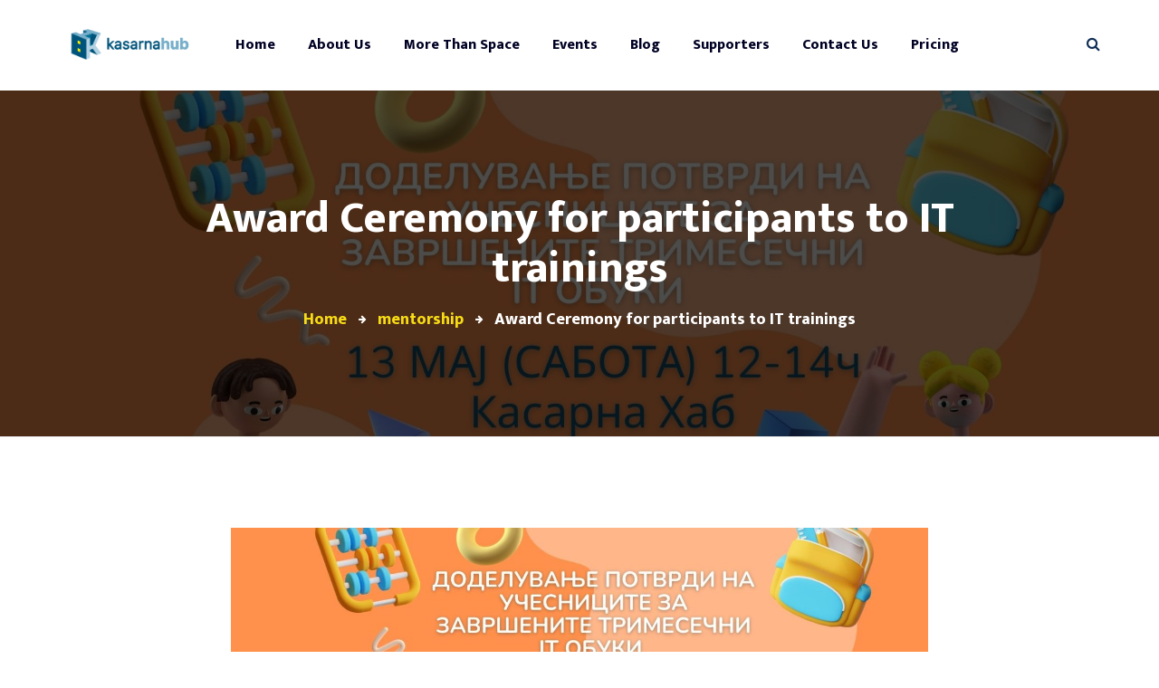

--- FILE ---
content_type: text/html; charset=UTF-8
request_url: https://kasarna.net/award-ceremony-for-participants-to-it-trainings/
body_size: 56706
content:
<!DOCTYPE html>
<html lang="en-US">
<head>
	<meta charset="UTF-8">
	<meta name="viewport" content="width=device-width">
	<meta name="format-detection" content="telephone=no">
	<link rel="profile" href="https://gmpg.org/xfn/11">
	<link rel="pingback" href="https://kasarna.net/xmlrpc.php">
	<meta name='robots' content='index, follow, max-image-preview:large, max-snippet:-1, max-video-preview:-1' />

	<!-- This site is optimized with the Yoast SEO plugin v22.6 - https://yoast.com/wordpress/plugins/seo/ -->
	<title>Award Ceremony for participants to IT trainings - Kasarna Hub</title>
	<link rel="canonical" href="https://kasarna.net/award-ceremony-for-participants-to-it-trainings/" />
	<meta property="og:locale" content="en_US" />
	<meta property="og:type" content="article" />
	<meta property="og:title" content="Award Ceremony for participants to IT trainings - Kasarna Hub" />
	<meta property="og:description" content="Our training has come to an end. After three months (we started on February 13, 2023), 170 students from elementary schools from Ohrid, Struga and Debrca completed the initial courses for various programming languages Scratch, Python, C, and WordPress and Microsoft Word. Many thanks to Macedonia2025 @macedonia2025 for being our partners and making the trainings possible. And we especially thank the teachers Gorica Dutskinović, Lizana Ziba and Marija Pupinoska Gogova for devoting themselves to the trainings and all the children staying until the end of the trainings. The vision of Kasarna Hub is for these trainings to continue, from September, about which we will inform everyone who has left an email, and of course through FB and Instagram." />
	<meta property="og:url" content="https://kasarna.net/award-ceremony-for-participants-to-it-trainings/" />
	<meta property="og:site_name" content="Kasarna Hub" />
	<meta property="article:published_time" content="2023-05-05T11:27:00+00:00" />
	<meta property="article:modified_time" content="2023-07-11T11:28:54+00:00" />
	<meta property="og:image" content="https://kasarna.net/wp-content/uploads/2023/07/346268249_741884387685086_4298217379710989978_n.jpg" />
	<meta property="og:image:width" content="1640" />
	<meta property="og:image:height" content="924" />
	<meta property="og:image:type" content="image/jpeg" />
	<meta name="author" content="Katerina Vasileska" />
	<meta name="twitter:card" content="summary_large_image" />
	<meta name="twitter:label1" content="Written by" />
	<meta name="twitter:data1" content="Katerina Vasileska" />
	<meta name="twitter:label2" content="Est. reading time" />
	<meta name="twitter:data2" content="1 minute" />
	<script type="application/ld+json" class="yoast-schema-graph">{"@context":"https://schema.org","@graph":[{"@type":"WebPage","@id":"https://kasarna.net/award-ceremony-for-participants-to-it-trainings/","url":"https://kasarna.net/award-ceremony-for-participants-to-it-trainings/","name":"Award Ceremony for participants to IT trainings - Kasarna Hub","isPartOf":{"@id":"https://kasarna.net/#website"},"primaryImageOfPage":{"@id":"https://kasarna.net/award-ceremony-for-participants-to-it-trainings/#primaryimage"},"image":{"@id":"https://kasarna.net/award-ceremony-for-participants-to-it-trainings/#primaryimage"},"thumbnailUrl":"https://kasarna.net/wp-content/uploads/2023/07/346268249_741884387685086_4298217379710989978_n.jpg","datePublished":"2023-05-05T11:27:00+00:00","dateModified":"2023-07-11T11:28:54+00:00","author":{"@id":"https://kasarna.net/#/schema/person/7f30aa7fc7dc3009e04b12f454647095"},"breadcrumb":{"@id":"https://kasarna.net/award-ceremony-for-participants-to-it-trainings/#breadcrumb"},"inLanguage":"en-US","potentialAction":[{"@type":"ReadAction","target":["https://kasarna.net/award-ceremony-for-participants-to-it-trainings/"]}]},{"@type":"ImageObject","inLanguage":"en-US","@id":"https://kasarna.net/award-ceremony-for-participants-to-it-trainings/#primaryimage","url":"https://kasarna.net/wp-content/uploads/2023/07/346268249_741884387685086_4298217379710989978_n.jpg","contentUrl":"https://kasarna.net/wp-content/uploads/2023/07/346268249_741884387685086_4298217379710989978_n.jpg","width":1640,"height":924},{"@type":"BreadcrumbList","@id":"https://kasarna.net/award-ceremony-for-participants-to-it-trainings/#breadcrumb","itemListElement":[{"@type":"ListItem","position":1,"name":"Home","item":"https://kasarna.net/"},{"@type":"ListItem","position":2,"name":"Award Ceremony for participants to IT trainings"}]},{"@type":"WebSite","@id":"https://kasarna.net/#website","url":"https://kasarna.net/","name":"Kasarna Hub","description":"Kasarna Hub Website","potentialAction":[{"@type":"SearchAction","target":{"@type":"EntryPoint","urlTemplate":"https://kasarna.net/?s={search_term_string}"},"query-input":"required name=search_term_string"}],"inLanguage":"en-US"},{"@type":"Person","@id":"https://kasarna.net/#/schema/person/7f30aa7fc7dc3009e04b12f454647095","name":"Katerina Vasileska","image":{"@type":"ImageObject","inLanguage":"en-US","@id":"https://kasarna.net/#/schema/person/image/","url":"https://secure.gravatar.com/avatar/91ad76f5b39ccb519dae8b5a70e323af?s=96&d=mm&r=g","contentUrl":"https://secure.gravatar.com/avatar/91ad76f5b39ccb519dae8b5a70e323af?s=96&d=mm&r=g","caption":"Katerina Vasileska"},"sameAs":["https://kasarna.net"],"url":"https://kasarna.net/author/katerina/"}]}</script>
	<!-- / Yoast SEO plugin. -->


<link rel='dns-prefetch' href='//fonts.googleapis.com' />
<link rel="alternate" type="application/rss+xml" title="Kasarna Hub &raquo; Feed" href="https://kasarna.net/feed/" />
<link rel="alternate" type="application/rss+xml" title="Kasarna Hub &raquo; Comments Feed" href="https://kasarna.net/comments/feed/" />
<link rel="alternate" type="application/rss+xml" title="Kasarna Hub &raquo; Award Ceremony for participants to IT trainings Comments Feed" href="https://kasarna.net/award-ceremony-for-participants-to-it-trainings/feed/" />
<script type="text/javascript">
window._wpemojiSettings = {"baseUrl":"https:\/\/s.w.org\/images\/core\/emoji\/14.0.0\/72x72\/","ext":".png","svgUrl":"https:\/\/s.w.org\/images\/core\/emoji\/14.0.0\/svg\/","svgExt":".svg","source":{"concatemoji":"https:\/\/kasarna.net\/wp-includes\/js\/wp-emoji-release.min.js?ver=6.3.7"}};
/*! This file is auto-generated */
!function(i,n){var o,s,e;function c(e){try{var t={supportTests:e,timestamp:(new Date).valueOf()};sessionStorage.setItem(o,JSON.stringify(t))}catch(e){}}function p(e,t,n){e.clearRect(0,0,e.canvas.width,e.canvas.height),e.fillText(t,0,0);var t=new Uint32Array(e.getImageData(0,0,e.canvas.width,e.canvas.height).data),r=(e.clearRect(0,0,e.canvas.width,e.canvas.height),e.fillText(n,0,0),new Uint32Array(e.getImageData(0,0,e.canvas.width,e.canvas.height).data));return t.every(function(e,t){return e===r[t]})}function u(e,t,n){switch(t){case"flag":return n(e,"\ud83c\udff3\ufe0f\u200d\u26a7\ufe0f","\ud83c\udff3\ufe0f\u200b\u26a7\ufe0f")?!1:!n(e,"\ud83c\uddfa\ud83c\uddf3","\ud83c\uddfa\u200b\ud83c\uddf3")&&!n(e,"\ud83c\udff4\udb40\udc67\udb40\udc62\udb40\udc65\udb40\udc6e\udb40\udc67\udb40\udc7f","\ud83c\udff4\u200b\udb40\udc67\u200b\udb40\udc62\u200b\udb40\udc65\u200b\udb40\udc6e\u200b\udb40\udc67\u200b\udb40\udc7f");case"emoji":return!n(e,"\ud83e\udef1\ud83c\udffb\u200d\ud83e\udef2\ud83c\udfff","\ud83e\udef1\ud83c\udffb\u200b\ud83e\udef2\ud83c\udfff")}return!1}function f(e,t,n){var r="undefined"!=typeof WorkerGlobalScope&&self instanceof WorkerGlobalScope?new OffscreenCanvas(300,150):i.createElement("canvas"),a=r.getContext("2d",{willReadFrequently:!0}),o=(a.textBaseline="top",a.font="600 32px Arial",{});return e.forEach(function(e){o[e]=t(a,e,n)}),o}function t(e){var t=i.createElement("script");t.src=e,t.defer=!0,i.head.appendChild(t)}"undefined"!=typeof Promise&&(o="wpEmojiSettingsSupports",s=["flag","emoji"],n.supports={everything:!0,everythingExceptFlag:!0},e=new Promise(function(e){i.addEventListener("DOMContentLoaded",e,{once:!0})}),new Promise(function(t){var n=function(){try{var e=JSON.parse(sessionStorage.getItem(o));if("object"==typeof e&&"number"==typeof e.timestamp&&(new Date).valueOf()<e.timestamp+604800&&"object"==typeof e.supportTests)return e.supportTests}catch(e){}return null}();if(!n){if("undefined"!=typeof Worker&&"undefined"!=typeof OffscreenCanvas&&"undefined"!=typeof URL&&URL.createObjectURL&&"undefined"!=typeof Blob)try{var e="postMessage("+f.toString()+"("+[JSON.stringify(s),u.toString(),p.toString()].join(",")+"));",r=new Blob([e],{type:"text/javascript"}),a=new Worker(URL.createObjectURL(r),{name:"wpTestEmojiSupports"});return void(a.onmessage=function(e){c(n=e.data),a.terminate(),t(n)})}catch(e){}c(n=f(s,u,p))}t(n)}).then(function(e){for(var t in e)n.supports[t]=e[t],n.supports.everything=n.supports.everything&&n.supports[t],"flag"!==t&&(n.supports.everythingExceptFlag=n.supports.everythingExceptFlag&&n.supports[t]);n.supports.everythingExceptFlag=n.supports.everythingExceptFlag&&!n.supports.flag,n.DOMReady=!1,n.readyCallback=function(){n.DOMReady=!0}}).then(function(){return e}).then(function(){var e;n.supports.everything||(n.readyCallback(),(e=n.source||{}).concatemoji?t(e.concatemoji):e.wpemoji&&e.twemoji&&(t(e.twemoji),t(e.wpemoji)))}))}((window,document),window._wpemojiSettings);
</script>
<style type="text/css">
img.wp-smiley,
img.emoji {
	display: inline !important;
	border: none !important;
	box-shadow: none !important;
	height: 1em !important;
	width: 1em !important;
	margin: 0 0.07em !important;
	vertical-align: -0.1em !important;
	background: none !important;
	padding: 0 !important;
}
</style>
	<link rel='stylesheet' id='wp-block-library-css' href='https://kasarna.net/wp-includes/css/dist/block-library/style.min.css?ver=6.3.7' type='text/css' media='all' />
<style id='wp-block-library-theme-inline-css' type='text/css'>
.wp-block-audio figcaption{color:#555;font-size:13px;text-align:center}.is-dark-theme .wp-block-audio figcaption{color:hsla(0,0%,100%,.65)}.wp-block-audio{margin:0 0 1em}.wp-block-code{border:1px solid #ccc;border-radius:4px;font-family:Menlo,Consolas,monaco,monospace;padding:.8em 1em}.wp-block-embed figcaption{color:#555;font-size:13px;text-align:center}.is-dark-theme .wp-block-embed figcaption{color:hsla(0,0%,100%,.65)}.wp-block-embed{margin:0 0 1em}.blocks-gallery-caption{color:#555;font-size:13px;text-align:center}.is-dark-theme .blocks-gallery-caption{color:hsla(0,0%,100%,.65)}.wp-block-image figcaption{color:#555;font-size:13px;text-align:center}.is-dark-theme .wp-block-image figcaption{color:hsla(0,0%,100%,.65)}.wp-block-image{margin:0 0 1em}.wp-block-pullquote{border-bottom:4px solid;border-top:4px solid;color:currentColor;margin-bottom:1.75em}.wp-block-pullquote cite,.wp-block-pullquote footer,.wp-block-pullquote__citation{color:currentColor;font-size:.8125em;font-style:normal;text-transform:uppercase}.wp-block-quote{border-left:.25em solid;margin:0 0 1.75em;padding-left:1em}.wp-block-quote cite,.wp-block-quote footer{color:currentColor;font-size:.8125em;font-style:normal;position:relative}.wp-block-quote.has-text-align-right{border-left:none;border-right:.25em solid;padding-left:0;padding-right:1em}.wp-block-quote.has-text-align-center{border:none;padding-left:0}.wp-block-quote.is-large,.wp-block-quote.is-style-large,.wp-block-quote.is-style-plain{border:none}.wp-block-search .wp-block-search__label{font-weight:700}.wp-block-search__button{border:1px solid #ccc;padding:.375em .625em}:where(.wp-block-group.has-background){padding:1.25em 2.375em}.wp-block-separator.has-css-opacity{opacity:.4}.wp-block-separator{border:none;border-bottom:2px solid;margin-left:auto;margin-right:auto}.wp-block-separator.has-alpha-channel-opacity{opacity:1}.wp-block-separator:not(.is-style-wide):not(.is-style-dots){width:100px}.wp-block-separator.has-background:not(.is-style-dots){border-bottom:none;height:1px}.wp-block-separator.has-background:not(.is-style-wide):not(.is-style-dots){height:2px}.wp-block-table{margin:0 0 1em}.wp-block-table td,.wp-block-table th{word-break:normal}.wp-block-table figcaption{color:#555;font-size:13px;text-align:center}.is-dark-theme .wp-block-table figcaption{color:hsla(0,0%,100%,.65)}.wp-block-video figcaption{color:#555;font-size:13px;text-align:center}.is-dark-theme .wp-block-video figcaption{color:hsla(0,0%,100%,.65)}.wp-block-video{margin:0 0 1em}.wp-block-template-part.has-background{margin-bottom:0;margin-top:0;padding:1.25em 2.375em}
</style>
<link rel='stylesheet' id='wc-blocks-vendors-style-css' href='https://kasarna.net/wp-content/plugins/woocommerce/packages/woocommerce-blocks/build/wc-blocks-vendors-style.css?ver=9.6.6' type='text/css' media='all' />
<link rel='stylesheet' id='wc-blocks-style-css' href='https://kasarna.net/wp-content/plugins/woocommerce/packages/woocommerce-blocks/build/wc-blocks-style.css?ver=9.6.6' type='text/css' media='all' />
<link rel='stylesheet' id='mpp_gutenberg-css' href='https://kasarna.net/wp-content/plugins/metronet-profile-picture/dist/blocks.style.build.css?ver=2.6.0' type='text/css' media='all' />
<style id='classic-theme-styles-inline-css' type='text/css'>
/*! This file is auto-generated */
.wp-block-button__link{color:#fff;background-color:#32373c;border-radius:9999px;box-shadow:none;text-decoration:none;padding:calc(.667em + 2px) calc(1.333em + 2px);font-size:1.125em}.wp-block-file__button{background:#32373c;color:#fff;text-decoration:none}
</style>
<style id='global-styles-inline-css' type='text/css'>
body{--wp--preset--color--black: #131313;--wp--preset--color--cyan-bluish-gray: #abb8c3;--wp--preset--color--white: #ffffff;--wp--preset--color--pale-pink: #f78da7;--wp--preset--color--vivid-red: #cf2e2e;--wp--preset--color--luminous-vivid-orange: #ff6900;--wp--preset--color--luminous-vivid-amber: #fcb900;--wp--preset--color--light-green-cyan: #7bdcb5;--wp--preset--color--vivid-green-cyan: #00d084;--wp--preset--color--pale-cyan-blue: #8ed1fc;--wp--preset--color--vivid-cyan-blue: #0693e3;--wp--preset--color--vivid-purple: #9b51e0;--wp--preset--color--main-theme: #F7DB15;--wp--preset--color--gray: #F4F4F4;--wp--preset--color--red: #AA3F44;--wp--preset--gradient--vivid-cyan-blue-to-vivid-purple: linear-gradient(135deg,rgba(6,147,227,1) 0%,rgb(155,81,224) 100%);--wp--preset--gradient--light-green-cyan-to-vivid-green-cyan: linear-gradient(135deg,rgb(122,220,180) 0%,rgb(0,208,130) 100%);--wp--preset--gradient--luminous-vivid-amber-to-luminous-vivid-orange: linear-gradient(135deg,rgba(252,185,0,1) 0%,rgba(255,105,0,1) 100%);--wp--preset--gradient--luminous-vivid-orange-to-vivid-red: linear-gradient(135deg,rgba(255,105,0,1) 0%,rgb(207,46,46) 100%);--wp--preset--gradient--very-light-gray-to-cyan-bluish-gray: linear-gradient(135deg,rgb(238,238,238) 0%,rgb(169,184,195) 100%);--wp--preset--gradient--cool-to-warm-spectrum: linear-gradient(135deg,rgb(74,234,220) 0%,rgb(151,120,209) 20%,rgb(207,42,186) 40%,rgb(238,44,130) 60%,rgb(251,105,98) 80%,rgb(254,248,76) 100%);--wp--preset--gradient--blush-light-purple: linear-gradient(135deg,rgb(255,206,236) 0%,rgb(152,150,240) 100%);--wp--preset--gradient--blush-bordeaux: linear-gradient(135deg,rgb(254,205,165) 0%,rgb(254,45,45) 50%,rgb(107,0,62) 100%);--wp--preset--gradient--luminous-dusk: linear-gradient(135deg,rgb(255,203,112) 0%,rgb(199,81,192) 50%,rgb(65,88,208) 100%);--wp--preset--gradient--pale-ocean: linear-gradient(135deg,rgb(255,245,203) 0%,rgb(182,227,212) 50%,rgb(51,167,181) 100%);--wp--preset--gradient--electric-grass: linear-gradient(135deg,rgb(202,248,128) 0%,rgb(113,206,126) 100%);--wp--preset--gradient--midnight: linear-gradient(135deg,rgb(2,3,129) 0%,rgb(40,116,252) 100%);--wp--preset--font-size--small: 14px;--wp--preset--font-size--medium: 20px;--wp--preset--font-size--large: 24px;--wp--preset--font-size--x-large: 42px;--wp--preset--font-size--regular: 16px;--wp--preset--spacing--20: 0.44rem;--wp--preset--spacing--30: 0.67rem;--wp--preset--spacing--40: 1rem;--wp--preset--spacing--50: 1.5rem;--wp--preset--spacing--60: 2.25rem;--wp--preset--spacing--70: 3.38rem;--wp--preset--spacing--80: 5.06rem;--wp--preset--shadow--natural: 6px 6px 9px rgba(0, 0, 0, 0.2);--wp--preset--shadow--deep: 12px 12px 50px rgba(0, 0, 0, 0.4);--wp--preset--shadow--sharp: 6px 6px 0px rgba(0, 0, 0, 0.2);--wp--preset--shadow--outlined: 6px 6px 0px -3px rgba(255, 255, 255, 1), 6px 6px rgba(0, 0, 0, 1);--wp--preset--shadow--crisp: 6px 6px 0px rgba(0, 0, 0, 1);}:where(.is-layout-flex){gap: 0.5em;}:where(.is-layout-grid){gap: 0.5em;}body .is-layout-flow > .alignleft{float: left;margin-inline-start: 0;margin-inline-end: 2em;}body .is-layout-flow > .alignright{float: right;margin-inline-start: 2em;margin-inline-end: 0;}body .is-layout-flow > .aligncenter{margin-left: auto !important;margin-right: auto !important;}body .is-layout-constrained > .alignleft{float: left;margin-inline-start: 0;margin-inline-end: 2em;}body .is-layout-constrained > .alignright{float: right;margin-inline-start: 2em;margin-inline-end: 0;}body .is-layout-constrained > .aligncenter{margin-left: auto !important;margin-right: auto !important;}body .is-layout-constrained > :where(:not(.alignleft):not(.alignright):not(.alignfull)){max-width: var(--wp--style--global--content-size);margin-left: auto !important;margin-right: auto !important;}body .is-layout-constrained > .alignwide{max-width: var(--wp--style--global--wide-size);}body .is-layout-flex{display: flex;}body .is-layout-flex{flex-wrap: wrap;align-items: center;}body .is-layout-flex > *{margin: 0;}body .is-layout-grid{display: grid;}body .is-layout-grid > *{margin: 0;}:where(.wp-block-columns.is-layout-flex){gap: 2em;}:where(.wp-block-columns.is-layout-grid){gap: 2em;}:where(.wp-block-post-template.is-layout-flex){gap: 1.25em;}:where(.wp-block-post-template.is-layout-grid){gap: 1.25em;}.has-black-color{color: var(--wp--preset--color--black) !important;}.has-cyan-bluish-gray-color{color: var(--wp--preset--color--cyan-bluish-gray) !important;}.has-white-color{color: var(--wp--preset--color--white) !important;}.has-pale-pink-color{color: var(--wp--preset--color--pale-pink) !important;}.has-vivid-red-color{color: var(--wp--preset--color--vivid-red) !important;}.has-luminous-vivid-orange-color{color: var(--wp--preset--color--luminous-vivid-orange) !important;}.has-luminous-vivid-amber-color{color: var(--wp--preset--color--luminous-vivid-amber) !important;}.has-light-green-cyan-color{color: var(--wp--preset--color--light-green-cyan) !important;}.has-vivid-green-cyan-color{color: var(--wp--preset--color--vivid-green-cyan) !important;}.has-pale-cyan-blue-color{color: var(--wp--preset--color--pale-cyan-blue) !important;}.has-vivid-cyan-blue-color{color: var(--wp--preset--color--vivid-cyan-blue) !important;}.has-vivid-purple-color{color: var(--wp--preset--color--vivid-purple) !important;}.has-black-background-color{background-color: var(--wp--preset--color--black) !important;}.has-cyan-bluish-gray-background-color{background-color: var(--wp--preset--color--cyan-bluish-gray) !important;}.has-white-background-color{background-color: var(--wp--preset--color--white) !important;}.has-pale-pink-background-color{background-color: var(--wp--preset--color--pale-pink) !important;}.has-vivid-red-background-color{background-color: var(--wp--preset--color--vivid-red) !important;}.has-luminous-vivid-orange-background-color{background-color: var(--wp--preset--color--luminous-vivid-orange) !important;}.has-luminous-vivid-amber-background-color{background-color: var(--wp--preset--color--luminous-vivid-amber) !important;}.has-light-green-cyan-background-color{background-color: var(--wp--preset--color--light-green-cyan) !important;}.has-vivid-green-cyan-background-color{background-color: var(--wp--preset--color--vivid-green-cyan) !important;}.has-pale-cyan-blue-background-color{background-color: var(--wp--preset--color--pale-cyan-blue) !important;}.has-vivid-cyan-blue-background-color{background-color: var(--wp--preset--color--vivid-cyan-blue) !important;}.has-vivid-purple-background-color{background-color: var(--wp--preset--color--vivid-purple) !important;}.has-black-border-color{border-color: var(--wp--preset--color--black) !important;}.has-cyan-bluish-gray-border-color{border-color: var(--wp--preset--color--cyan-bluish-gray) !important;}.has-white-border-color{border-color: var(--wp--preset--color--white) !important;}.has-pale-pink-border-color{border-color: var(--wp--preset--color--pale-pink) !important;}.has-vivid-red-border-color{border-color: var(--wp--preset--color--vivid-red) !important;}.has-luminous-vivid-orange-border-color{border-color: var(--wp--preset--color--luminous-vivid-orange) !important;}.has-luminous-vivid-amber-border-color{border-color: var(--wp--preset--color--luminous-vivid-amber) !important;}.has-light-green-cyan-border-color{border-color: var(--wp--preset--color--light-green-cyan) !important;}.has-vivid-green-cyan-border-color{border-color: var(--wp--preset--color--vivid-green-cyan) !important;}.has-pale-cyan-blue-border-color{border-color: var(--wp--preset--color--pale-cyan-blue) !important;}.has-vivid-cyan-blue-border-color{border-color: var(--wp--preset--color--vivid-cyan-blue) !important;}.has-vivid-purple-border-color{border-color: var(--wp--preset--color--vivid-purple) !important;}.has-vivid-cyan-blue-to-vivid-purple-gradient-background{background: var(--wp--preset--gradient--vivid-cyan-blue-to-vivid-purple) !important;}.has-light-green-cyan-to-vivid-green-cyan-gradient-background{background: var(--wp--preset--gradient--light-green-cyan-to-vivid-green-cyan) !important;}.has-luminous-vivid-amber-to-luminous-vivid-orange-gradient-background{background: var(--wp--preset--gradient--luminous-vivid-amber-to-luminous-vivid-orange) !important;}.has-luminous-vivid-orange-to-vivid-red-gradient-background{background: var(--wp--preset--gradient--luminous-vivid-orange-to-vivid-red) !important;}.has-very-light-gray-to-cyan-bluish-gray-gradient-background{background: var(--wp--preset--gradient--very-light-gray-to-cyan-bluish-gray) !important;}.has-cool-to-warm-spectrum-gradient-background{background: var(--wp--preset--gradient--cool-to-warm-spectrum) !important;}.has-blush-light-purple-gradient-background{background: var(--wp--preset--gradient--blush-light-purple) !important;}.has-blush-bordeaux-gradient-background{background: var(--wp--preset--gradient--blush-bordeaux) !important;}.has-luminous-dusk-gradient-background{background: var(--wp--preset--gradient--luminous-dusk) !important;}.has-pale-ocean-gradient-background{background: var(--wp--preset--gradient--pale-ocean) !important;}.has-electric-grass-gradient-background{background: var(--wp--preset--gradient--electric-grass) !important;}.has-midnight-gradient-background{background: var(--wp--preset--gradient--midnight) !important;}.has-small-font-size{font-size: var(--wp--preset--font-size--small) !important;}.has-medium-font-size{font-size: var(--wp--preset--font-size--medium) !important;}.has-large-font-size{font-size: var(--wp--preset--font-size--large) !important;}.has-x-large-font-size{font-size: var(--wp--preset--font-size--x-large) !important;}
.wp-block-navigation a:where(:not(.wp-element-button)){color: inherit;}
:where(.wp-block-post-template.is-layout-flex){gap: 1.25em;}:where(.wp-block-post-template.is-layout-grid){gap: 1.25em;}
:where(.wp-block-columns.is-layout-flex){gap: 2em;}:where(.wp-block-columns.is-layout-grid){gap: 2em;}
.wp-block-pullquote{font-size: 1.5em;line-height: 1.6;}
</style>
<link rel='stylesheet' id='contact-form-7-css' href='https://kasarna.net/wp-content/plugins/contact-form-7/includes/css/styles.css?ver=5.7.4' type='text/css' media='all' />
<link rel='stylesheet' id='dashicons-css' href='https://kasarna.net/wp-includes/css/dashicons.min.css?ver=6.3.7' type='text/css' media='all' />
<link rel='stylesheet' id='post-views-counter-frontend-css' href='https://kasarna.net/wp-content/plugins/post-views-counter/css/frontend.min.css?ver=1.3.12' type='text/css' media='all' />
<link rel='stylesheet' id='woocommerce-layout-css' href='https://kasarna.net/wp-content/plugins/woocommerce/assets/css/woocommerce-layout.css?ver=7.5.1' type='text/css' media='all' />
<link rel='stylesheet' id='woocommerce-smallscreen-css' href='https://kasarna.net/wp-content/plugins/woocommerce/assets/css/woocommerce-smallscreen.css?ver=7.5.1' type='text/css' media='only screen and (max-width: 768px)' />
<link rel='stylesheet' id='woocommerce-general-css' href='https://kasarna.net/wp-content/plugins/woocommerce/assets/css/woocommerce.css?ver=7.5.1' type='text/css' media='all' />
<style id='woocommerce-inline-inline-css' type='text/css'>
.woocommerce form .form-row .required { visibility: visible; }
</style>
<link rel='stylesheet' id='bootstrap-css' href='https://kasarna.net/wp-content/themes/hub2b/assets/css/bootstrap-grid.css?ver=1.0' type='text/css' media='all' />
<link rel='stylesheet' id='hub2b-plugins-css' href='https://kasarna.net/wp-content/themes/hub2b/assets/css/plugins.css?ver=1.0.7' type='text/css' media='all' />
<link rel='stylesheet' id='hub2b-theme-style-css' href='https://kasarna.net/wp-content/themes/hub2b/style.css?ver=1.0.7' type='text/css' media='all' />
<style id='hub2b-theme-style-inline-css' type='text/css'>
@font-face {
				font-family: 'hub2b-fontello';
				  src: url('//kasarna.net/wp-content/uploads/2018/02/ltx-hub2b.eot?1.0.7');
				  src: url('//kasarna.net/wp-content/uploads/2018/02/ltx-hub2b.eot?1.0.7#iefix') format('embedded-opentype'),
				       url('//kasarna.net/wp-content/uploads/2018/02/ltx-hub2b.woff2?1.0.7') format('woff2'),
				       url('//kasarna.net/wp-content/uploads/2018/02/ltx-hub2b.woff?1.0.7') format('woff'),
				       url('//kasarna.net/wp-content/uploads/2018/02/ltx-hub2b.ttf?1.0.7') format('truetype'),
				       url('//kasarna.net/wp-content/uploads/2018/02/ltx-hub2b.svg?1.0.7#ltx-hub2b') format('svg');
				  font-weight: normal;
				  font-style: normal;
				}
			:root {			  --black:  #0e2d56;			  --black-darker:  #000024;			  --black-text:  rgba(14,45,86,1);			  --black-light:  rgba(14,45,86,.7);			  --gray:   #f4f4f4;			  --gray-lighter:   rgba(244,244,244,.5);			  --white:  #FFFFFF;			  --white-text:  rgba(255,255,255,.75);			  --main:   #f7db15;			  --main-darker: #d9bd00;			  --main-lighter:  rgba(247,219,21,.5);			  --second:   #131313;			  --red:   #ee4118;--font-main: 'Catamaran';--font-headers: 'Mukta';--font-subheaders: 'Mukta';			  			}				.page-header { background-image: url(https://kasarna.net/wp-content/uploads/2023/07/346268249_741884387685086_4298217379710989978_n.jpg) !important; } .ltx-footer-wrapper { background-image: url(//kasarna.net/wp-content/uploads/2018/02/footer.png) !important; } #nav-wrapper.navbar-layout-transparent nav.navbar { background-color: rgba(14, 45, 86, 0); } #nav-wrapper.navbar-layout-transparent nav.navbar.darkest { background-color: rgba(14, 45, 86, 0.95); } nav.navbar .logo img { max-height: 60px !important; } 
</style>
<link rel='stylesheet' id='font-awesome-css' href='https://kasarna.net/wp-content/plugins/unyson/framework/static/libs/font-awesome/css/font-awesome.min.css?ver=2.7.24' type='text/css' media='all' />
<link rel='stylesheet' id='fw-option-type-icon-v2-pack-linecons-css' href='https://kasarna.net/wp-content/plugins/unyson/framework/static/libs/linecons/css/linecons.css?ver=2.7.24' type='text/css' media='all' />
<link rel='stylesheet' id='fw-option-type-icon-v2-pack-font-awesome-css' href='https://kasarna.net/wp-content/plugins/unyson/framework/static/libs/font-awesome/css/font-awesome.min.css?ver=2.7.24' type='text/css' media='all' />
<link rel='stylesheet' id='fw-option-type-icon-v2-pack-entypo-css' href='https://kasarna.net/wp-content/plugins/unyson/framework/static/libs/entypo/css/entypo.css?ver=2.7.24' type='text/css' media='all' />
<link rel='stylesheet' id='fw-option-type-icon-v2-pack-linearicons-css' href='https://kasarna.net/wp-content/plugins/unyson/framework/static/libs/lnr/css/lnr.css?ver=2.7.24' type='text/css' media='all' />
<link rel='stylesheet' id='fw-option-type-icon-v2-pack-typicons-css' href='https://kasarna.net/wp-content/plugins/unyson/framework/static/libs/typcn/css/typcn.css?ver=2.7.24' type='text/css' media='all' />
<link rel='stylesheet' id='fw-option-type-icon-v2-pack-unycon-css' href='https://kasarna.net/wp-content/plugins/unyson/framework/static/libs/unycon/unycon.css?ver=2.7.24' type='text/css' media='all' />
<link rel='stylesheet' id='magnific-popup-css' href='https://kasarna.net/wp-content/themes/hub2b/assets/css/magnific-popup.css?ver=1.1.0' type='text/css' media='all' />
<link rel='stylesheet' id='hub2b-google-fonts-css' href='//fonts.googleapis.com/css?family=Catamaran:400,400i,700%7CMukta:800,200&#038;subset=latin-ext' type='text/css' media='all' />
<link rel='stylesheet' id='hub2b-fontello-css' href='//kasarna.net/wp-content/uploads/2018/02/ltx-hub2b-codes.css?ver=1.0.7' type='text/css' media='all' />
<link rel='stylesheet' id='vc_font_awesome_5_shims-css' href='https://kasarna.net/wp-content/plugins/js_composer/assets/lib/bower/font-awesome/css/v4-shims.min.css?ver=6.10.0' type='text/css' media='all' />
<link rel='stylesheet' id='vc_font_awesome_5-css' href='https://kasarna.net/wp-content/plugins/js_composer/assets/lib/bower/font-awesome/css/all.min.css?ver=6.10.0' type='text/css' media='all' />
<script type='text/javascript' src='https://kasarna.net/wp-includes/js/jquery/jquery.min.js?ver=3.7.0' id='jquery-core-js'></script>
<script type='text/javascript' src='https://kasarna.net/wp-includes/js/jquery/jquery-migrate.min.js?ver=3.4.1' id='jquery-migrate-js'></script>
<script type='text/javascript' src='https://kasarna.net/wp-content/plugins/woocommerce/assets/js/jquery-blockui/jquery.blockUI.min.js?ver=2.7.0-wc.7.5.1' id='jquery-blockui-js'></script>
<script type='text/javascript' id='wc-add-to-cart-js-extra'>
/* <![CDATA[ */
var wc_add_to_cart_params = {"ajax_url":"\/wp-admin\/admin-ajax.php","wc_ajax_url":"\/?wc-ajax=%%endpoint%%","i18n_view_cart":"View cart","cart_url":"https:\/\/kasarna.net\/cart\/","is_cart":"","cart_redirect_after_add":"no"};
/* ]]> */
</script>
<script type='text/javascript' src='https://kasarna.net/wp-content/plugins/woocommerce/assets/js/frontend/add-to-cart.min.js?ver=7.5.1' id='wc-add-to-cart-js'></script>
<script type='text/javascript' src='https://kasarna.net/wp-content/plugins/js_composer/assets/js/vendors/woocommerce-add-to-cart.js?ver=6.10.0' id='vc_woocommerce-add-to-cart-js-js'></script>
<script type='text/javascript' src='https://kasarna.net/wp-content/themes/hub2b/assets/js/modernizr-2.6.2.min.js?ver=2.6.2' id='modernizr-js'></script>
<link rel="https://api.w.org/" href="https://kasarna.net/wp-json/" /><link rel="alternate" type="application/json" href="https://kasarna.net/wp-json/wp/v2/posts/10830" /><link rel="EditURI" type="application/rsd+xml" title="RSD" href="https://kasarna.net/xmlrpc.php?rsd" />
<meta name="generator" content="WordPress 6.3.7" />
<meta name="generator" content="WooCommerce 7.5.1" />
<link rel='shortlink' href='https://kasarna.net/?p=10830' />
<link rel="alternate" type="application/json+oembed" href="https://kasarna.net/wp-json/oembed/1.0/embed?url=https%3A%2F%2Fkasarna.net%2Faward-ceremony-for-participants-to-it-trainings%2F" />
<link rel="alternate" type="text/xml+oembed" href="https://kasarna.net/wp-json/oembed/1.0/embed?url=https%3A%2F%2Fkasarna.net%2Faward-ceremony-for-participants-to-it-trainings%2F&#038;format=xml" />
	<noscript><style>.woocommerce-product-gallery{ opacity: 1 !important; }</style></noscript>
	<meta name="generator" content="Powered by WPBakery Page Builder - drag and drop page builder for WordPress."/>
<link rel="icon" href="https://kasarna.net/wp-content/uploads/2022/04/cropped-Logo-32x32.png" sizes="32x32" />
<link rel="icon" href="https://kasarna.net/wp-content/uploads/2022/04/cropped-Logo-192x192.png" sizes="192x192" />
<link rel="apple-touch-icon" href="https://kasarna.net/wp-content/uploads/2022/04/cropped-Logo-180x180.png" />
<meta name="msapplication-TileImage" content="https://kasarna.net/wp-content/uploads/2022/04/cropped-Logo-270x270.png" />
		<style type="text/css" id="wp-custom-css">
			.book-button {
	display: flex !important;
	justify-content: space-between !important;
	align-items: center !important;
	font-size: 18px!important;
	min-width: 270px !important;
}

.book-button span {
	transform: scale(0.6) !important;
	top: 7% !important;
	margin: 0 !important;
}

.our-story-text p {
/* 	font-family: 'Poppins'; */
font-style: normal;
font-weight: 400;
font-size: 19px;
/* line-height: 47px; */
}

.select-wrap:after {
	display: none;
} 
		</style>
		<noscript><style> .wpb_animate_when_almost_visible { opacity: 1; }</style></noscript></head>
<body data-rsssl=1 class="post-template-default single single-post postid-10830 single-format-standard theme-hub2b woocommerce-no-js full-width singular paceloader-enabled no-sidebar wpb-js-composer js-comp-ver-6.10.0 vc_responsive">
<div id="ltx-preloader"></div><div class="ltx-content-wrapper  white">
	<div class="header-wrapper  header-h1   hasBreadcrumbs  wrapper-navbar-layout-white ltx-pageheader-">
	<div id="nav-wrapper" class="navbar-layout-white">
	<nav class="navbar" data-spy="affix" data-offset-top="0">
		<div class="container">
							
			<div class="navbar-logo ">	
				<a class="logo" href="https://kasarna.net/"><img src="//kasarna.net/wp-content/uploads/2022/04/Kasarna-Hub-LOGO_8.png" alt="Kasarna Hub" srcset="//kasarna.net/wp-content/uploads/2022/04/Kasarna-Hub-LOGO_8.png 1x,//kasarna.net/wp-content/uploads/2022/04/Kasarna-Hub-LOGO_8.png 2x"></a>			</div>	
								
			<div id="navbar" class="navbar-collapse collapse" data-mobile-screen-width="1200">
				<div class="toggle-wrap">
					<a class="logo" href="https://kasarna.net/"><img src="//kasarna.net/wp-content/uploads/2022/04/Kasarna-Hub-LOGO_8.png" alt="Kasarna Hub" srcset="//kasarna.net/wp-content/uploads/2022/04/Kasarna-Hub-LOGO_8.png 1x,//kasarna.net/wp-content/uploads/2022/04/Kasarna-Hub-LOGO_8.png 2x"></a>						
					<button type="button" class="navbar-toggle collapsed">
						<span class="close">&times;</span>
					</button>							
					<div class="clearfix"></div>
				</div>
				<ul id="menu-menu-hub" class="nav navbar-nav"><li id="menu-item-9935" class="menu-item menu-item-type-post_type menu-item-object-page menu-item-home menu-item-9935"><a href="https://kasarna.net/" ><span>Home</span></a></li>
<li id="menu-item-9949" class="menu-item menu-item-type-post_type menu-item-object-page menu-item-9949"><a href="https://kasarna.net/about-us/" ><span>About Us</span></a></li>
<li id="menu-item-9948" class="menu-item menu-item-type-post_type menu-item-object-page menu-item-9948"><a href="https://kasarna.net/more-than-space/" ><span>More Than Space</span></a></li>
<li id="menu-item-9947" class="menu-item menu-item-type-post_type menu-item-object-page menu-item-9947"><a href="https://kasarna.net/events/" ><span>Events</span></a></li>
<li id="menu-item-9953" class="menu-item menu-item-type-post_type menu-item-object-page menu-item-9953"><a href="https://kasarna.net/blog/" ><span>Blog</span></a></li>
<li id="menu-item-10677" class="menu-item menu-item-type-post_type menu-item-object-page menu-item-10677"><a href="https://kasarna.net/supporters-and-sponsors/" ><span>Supporters</span></a></li>
<li id="menu-item-9936" class="menu-item menu-item-type-post_type menu-item-object-page menu-item-9936"><a href="https://kasarna.net/contacts/" ><span>Contact Us</span></a></li>
<li id="menu-item-11104" class="menu-item menu-item-type-post_type menu-item-object-page menu-item-11104"><a href="https://kasarna.net/pricing/" ><span>Pricing</span></a></li>
</ul><div class="ltx-navbar-icons"><ul>
					<li class="ltx-fa-icon ltx-nav-search   hidden-sm hidden-ms hidden-xs">
						<div class="top-search" data-base-href="https://kasarna.net/">
							<a href="#"  id="top-search-ico"  class="top-search-ico fa fa-search" aria-hidden="true"></a>
							<a href="#" id="top-search-ico-close" class="top-search-ico-close " aria-hidden="true">&times;</a>
							<input placeholder="Search" value="" type="text">
						</div>
					</li></ul></div>				<div class="mobile-controls">
					<div><ul>
					<li class="ltx-fa-icon ltx-nav-search  ">
						<div class="top-search" data-base-href="https://kasarna.net/">
							<a href="#"  id="top-search-ico-mobile"  class="top-search-ico fa fa-search" aria-hidden="true"></a>
							
							<input placeholder="Search" value="" type="text">
						</div>
					</li></ul></div>				</div>				
			</div>
			<div class="navbar-controls">	
				<button type="button" class="navbar-toggle collapsed">
					<span class="icon-bar top-bar"></span>
					<span class="icon-bar middle-bar"></span>
					<span class="icon-bar bottom-bar"></span>
				</button>			
			</div>	
		</div>
	</nav>
</div>
		<header class="page-header">
					    <div class="container">
		    	<span class="ltx-before"></span>
		    	<h1>Award Ceremony for participants to IT trainings</h1><ul class="breadcrumbs" typeof="BreadcrumbList" vocab="https://schema.org/"><!-- Breadcrumb NavXT 7.2.0 -->
<li class="home"><span property="itemListElement" typeof="ListItem"><a property="item" typeof="WebPage" title="Go to Home." href="https://kasarna.net" class="home"><span property="name">Home</span></a><meta property="position" content="1"></span></li>
<li class="taxonomy category"><span property="itemListElement" typeof="ListItem"><a property="item" typeof="WebPage" title="Go to the mentorship category archives." href="https://kasarna.net/category/mentorship/" class="taxonomy category"><span property="name">mentorship</span></a><meta property="position" content="2"></span></li>
<li class="post post-post current-item"><span property="itemListElement" typeof="ListItem"><span property="name">Award Ceremony for participants to IT trainings</span><meta property="position" content="3"></span></li>
</ul>	 
				<span class="ltx-after"></span>
				<div class="ltx-header-icon"></div>
			    		    </div>
		</header>
			</div>		<div class="container main-wrapper"><div class="inner-page margin-default">
    <div class="row row-eq-height_ centered">  
        <div class="col-xl-9 col-lg-8 col-md-12 col-xs-12">
            <section class="blog-post">
				<article id="post-10830" class="post-10830 post type-post status-publish format-standard has-post-thumbnail hentry category-mentorship">
	<div class="entry-content clearfix" id="entry-div">
	<div class="image"><img width="1640" height="924" src="https://kasarna.net/wp-content/uploads/2023/07/346268249_741884387685086_4298217379710989978_n.jpg" class="attachment-hub2b-post size-hub2b-post wp-post-image" alt="" decoding="async" fetchpriority="high" srcset="https://kasarna.net/wp-content/uploads/2023/07/346268249_741884387685086_4298217379710989978_n.jpg 1640w, https://kasarna.net/wp-content/uploads/2023/07/346268249_741884387685086_4298217379710989978_n-300x169.jpg 300w, https://kasarna.net/wp-content/uploads/2023/07/346268249_741884387685086_4298217379710989978_n-1024x577.jpg 1024w, https://kasarna.net/wp-content/uploads/2023/07/346268249_741884387685086_4298217379710989978_n-768x433.jpg 768w, https://kasarna.net/wp-content/uploads/2023/07/346268249_741884387685086_4298217379710989978_n-1536x865.jpg 1536w, https://kasarna.net/wp-content/uploads/2023/07/346268249_741884387685086_4298217379710989978_n-360x203.jpg 360w, https://kasarna.net/wp-content/uploads/2023/07/346268249_741884387685086_4298217379710989978_n-600x338.jpg 600w, https://kasarna.net/wp-content/uploads/2023/07/346268249_741884387685086_4298217379710989978_n-550x310.jpg 550w" sizes="(max-width: 1640px) 100vw, 1640px" /></div>    <div class="blog-info blog-info-post-top">
		<div class="blog-info-left"><span class="ltx-cats"><a href="https://kasarna.net/category/mentorship/">mentorship</a></span><a href="https://kasarna.net/award-ceremony-for-participants-to-it-trainings/" class="ltx-date"><span class="fa fa-clock-o"></span><span class="dt">May 5, 2023</span></a></div><div class="blog-info-right">
					<span class="icon-fav">
						<span class="fa fa-eye"></span>
						<i>495 views</i>				
					</span><span class="i">|</span><span class="icon-comments"><span class="fa fa-commenting"></span><a href="https://kasarna.net/award-ceremony-for-participants-to-it-trainings/">0 comments</a></span></div>    </div>
    <div class="description">
        <div class="text text-page">
			
<figure class="wp-block-image size-large is-resized"><img decoding="async" src="https://kasarna.net/wp-content/uploads/2023/07/346268249_741884387685086_4298217379710989978_n-1024x577.jpg" alt="" class="wp-image-10831" width="768" height="433" srcset="https://kasarna.net/wp-content/uploads/2023/07/346268249_741884387685086_4298217379710989978_n-1024x577.jpg 1024w, https://kasarna.net/wp-content/uploads/2023/07/346268249_741884387685086_4298217379710989978_n-300x169.jpg 300w, https://kasarna.net/wp-content/uploads/2023/07/346268249_741884387685086_4298217379710989978_n-768x433.jpg 768w, https://kasarna.net/wp-content/uploads/2023/07/346268249_741884387685086_4298217379710989978_n-1536x865.jpg 1536w, https://kasarna.net/wp-content/uploads/2023/07/346268249_741884387685086_4298217379710989978_n-360x203.jpg 360w, https://kasarna.net/wp-content/uploads/2023/07/346268249_741884387685086_4298217379710989978_n-600x338.jpg 600w, https://kasarna.net/wp-content/uploads/2023/07/346268249_741884387685086_4298217379710989978_n-550x310.jpg 550w, https://kasarna.net/wp-content/uploads/2023/07/346268249_741884387685086_4298217379710989978_n.jpg 1640w" sizes="(max-width: 768px) 100vw, 768px" /></figure>



<p>Our training has come to an end. After three months (we started on February 13, 2023), 170 students from elementary schools from Ohrid, Struga and Debrca completed the initial courses for various programming languages Scratch, Python, C, and WordPress and Microsoft Word. </p>



<p>Many thanks to Macedonia2025 @macedonia2025 for being our partners and making the trainings possible. </p>



<p>And we especially thank the teachers Gorica Dutskinović, Lizana Ziba and Marija Pupinoska Gogova for devoting themselves to the trainings and all the children staying until the end of the trainings. </p>



<p>The vision of Kasarna Hub is for these trainings to continue, from September, about which we will inform everyone who has left an email, and of course through FB and Instagram.</p>
			<div class="clear"></div>
        </div>
    </div>	    
    <div class="clearfix"></div>
        <div class="blog-info-post-bottom">
		<div class="tags-line"><div class="tags-line-left"></div><div class="tags-line-right"><span class="ltx-sharing-header"><span class="fa fa-share-alt"></span> <span class="header">Share</span></span><ul class="ltx-sharing"><li><a href="http://www.facebook.com/sharer.php?u=https://kasarna.net/award-ceremony-for-participants-to-it-trainings/"><span class="ltx-social-color fa fa-facebook"></span></a></li><li><a href="https://twitter.com/intent/tweet?link=https://kasarna.net/award-ceremony-for-participants-to-it-trainings/&#038;text=Award%20Ceremony%20for%20participants%20to%20IT%20trainings"><span class="ltx-social-color fa fa-twitter"></span></a></li><li><a href="https://plus.google.com/share?url=https://kasarna.net/award-ceremony-for-participants-to-it-trainings/"><span class="ltx-social-color fa fa-google-plus"></span></a></li><li><a href="http://www.linkedin.com/shareArticle?mini=true&#038;url=https://kasarna.net/award-ceremony-for-participants-to-it-trainings/"><span class="ltx-social-color fa fa-linkedin"></span></a></li></ul></div></div>	
    </div>	
	        </div>
</article>
<div id="comments" class="comments-area">

				<div class="comments-form-wrap">
			<a class="anchor" id="comments-form"></a>
			<div class="comments-form anchor">
					<div id="respond" class="comment-respond">
		<h3 id="reply-title" class="comment-reply-title">Post comment <small><a rel="nofollow" id="cancel-comment-reply-link" href="/award-ceremony-for-participants-to-it-trainings/#respond" style="display:none;">Cancel reply</a></small></h3><form action="https://kasarna.net/wp-comments-post.php" method="post" id="commentform" class="comment-form" novalidate><p class="comments_notes">Your email address will not be published. Required fields are marked *</p><div class="comments-field comments_message"><label for="comment" class="required">Your Message</label><textarea id="comment" name="comment" placeholder="Comment" aria-required="true"></textarea></div><div class="row"><div class="comments-field comments_author col-sm-6"><label for="author" class="required">Name</label><input id="author" name="author" type="text" placeholder="Name *" value="" size="30" aria-required="true" /></div>
<div class="comments-field comments_email col-sm-6"><label for="email" class="required">Email</label><input id="email" name="email" type="text" placeholder="Email *" value="" size="30" aria-required="true" /></div></div>
<p class="form-submit"><input name="submit" type="submit" id="send_comment" class="submit" value="Leave Comment" /> <input type='hidden' name='comment_post_ID' value='10830' id='comment_post_ID' />
<input type='hidden' name='comment_parent' id='comment_parent' value='0' />
</p></form>	</div><!-- #respond -->
				</div>
		</div>
	
</div>
                    
            </section>
        </div>
	        </div>
</div>
        </div>
    </div>
    <div class="ltx-footer-wrapper">
		<section id="ltx-widgets-footer" class="ltx-fw" >
			<div class="container">
				<div class="row">
	                	                    						<div class="col-lg-6 col-md-6 col-sm-12   clearfix">    
							<div class="footer-widget-area">
								<div id="text-14" class="widget widget_text">			<div class="textwidget"><p><img decoding="async" loading="lazy" class="alignnone wp-image-10670" src="https://kasarna.net/wp-content/uploads/2023/03/eu_eng-300x199.png" alt="" width="114" height="76" srcset="https://kasarna.net/wp-content/uploads/2023/03/eu_eng-300x199.png 300w, https://kasarna.net/wp-content/uploads/2023/03/eu_eng-1024x680.png 1024w, https://kasarna.net/wp-content/uploads/2023/03/eu_eng-768x510.png 768w, https://kasarna.net/wp-content/uploads/2023/03/eu_eng-360x239.png 360w, https://kasarna.net/wp-content/uploads/2023/03/eu_eng-600x399.png 600w, https://kasarna.net/wp-content/uploads/2023/03/eu_eng-128x84.png 128w, https://kasarna.net/wp-content/uploads/2023/03/eu_eng-470x310.png 470w, https://kasarna.net/wp-content/uploads/2023/03/eu_eng-755x500.png 755w, https://kasarna.net/wp-content/uploads/2023/03/eu_eng-550x365.png 550w, https://kasarna.net/wp-content/uploads/2023/03/eu_eng.png 1195w" sizes="(max-width: 114px) 100vw, 114px" /><img decoding="async" loading="lazy" class="alignnone wp-image-10591" src="https://kasarna.net/wp-content/uploads/2022/12/normal-reproduction-high-resolution-300x200.jpg" alt="" width="116" height="77" srcset="https://kasarna.net/wp-content/uploads/2022/12/normal-reproduction-high-resolution-300x200.jpg 300w, https://kasarna.net/wp-content/uploads/2022/12/normal-reproduction-high-resolution-1024x683.jpg 1024w, https://kasarna.net/wp-content/uploads/2022/12/normal-reproduction-high-resolution-768x512.jpg 768w, https://kasarna.net/wp-content/uploads/2022/12/normal-reproduction-high-resolution-1536x1024.jpg 1536w, https://kasarna.net/wp-content/uploads/2022/12/normal-reproduction-high-resolution-2048x1366.jpg 2048w, https://kasarna.net/wp-content/uploads/2022/12/normal-reproduction-high-resolution-360x240.jpg 360w, https://kasarna.net/wp-content/uploads/2022/12/normal-reproduction-high-resolution-600x400.jpg 600w, https://kasarna.net/wp-content/uploads/2022/12/normal-reproduction-high-resolution-128x84.jpg 128w, https://kasarna.net/wp-content/uploads/2022/12/normal-reproduction-high-resolution-470x310.jpg 470w, https://kasarna.net/wp-content/uploads/2022/12/normal-reproduction-high-resolution-755x500.jpg 755w, https://kasarna.net/wp-content/uploads/2022/12/normal-reproduction-high-resolution-550x367.jpg 550w" sizes="(max-width: 116px) 100vw, 116px" />   <img decoding="async" loading="lazy" class="alignnone  wp-image-11119" src="https://kasarna.net/wp-content/uploads/2024/07/czech_aid_logo-300x121.png" alt="" width="221" height="89" srcset="https://kasarna.net/wp-content/uploads/2024/07/czech_aid_logo-300x121.png 300w, https://kasarna.net/wp-content/uploads/2024/07/czech_aid_logo-360x146.png 360w, https://kasarna.net/wp-content/uploads/2024/07/czech_aid_logo-600x243.png 600w, https://kasarna.net/wp-content/uploads/2024/07/czech_aid_logo-550x222.png 550w, https://kasarna.net/wp-content/uploads/2024/07/czech_aid_logo.png 680w" sizes="(max-width: 221px) 100vw, 221px" /></p>
<p><a class="logo" href="https://kasarna.net/"><img src="//kasarna.net/wp-content/uploads/2022/04/Kasarna-Hub-LOGO_8.png" alt="Kasarna Hub" srcset="//kasarna.net/wp-content/uploads/2022/04/Kasarna-Hub-LOGO_8.png 1x,//kasarna.net/wp-content/uploads/2022/04/Kasarna-Hub-LOGO_8.png 2x"></a><br />
As of June 2024, Kasarna HUB is co-financed by the Czech Aid program and operation of Kasarna HUB is run by NGO Innohub in collaboration with UDU Insights (MK) and Smart Fintechnologies (CZE).</p>
</div>
		</div><div id="text-15" class="widget widget_text">			<div class="textwidget"><div class="ltx-social ltx-nav-second ltx-type-"><ul><li><a href="https://twitter.com/kasarnahub" target="_self" rel="noopener"><span class="fa fa-twitter"></span></a></li><li><a href="https://www.facebook.com/kasarnahub" target="_self" rel="noopener"><span class="fa fa-facebook-f"></span></a></li><li><a href="https://www.instagram.com/kasarnahub/" target="_self" rel="noopener"><span class="fa fa-instagram"></span></a></li><li><a href="https://www.youtube.com/channel/UCilBrZ-N9Z3Vjxjr59EOeXw/featured" target="_self" rel="noopener"><span class="fa fa-youtube"></span></a></li></ul></div>
</div>
		</div>							</div>
						</div>
							                	                    						<div class="col-lg-6 col-md-6 col-sm-12 hidden-xs hidden-ms hidden-sm hidden-md clearfix">    
							<div class="footer-widget-area">
								<div id="ltx_navmenu-2" class="widget widget_ltx_navmenu"><h3 class="header-widget "><span class="widget-icon"></span>Explore<span class="last widget-icon"></span></h3><div class="menu-menu-hub-container"><ul id="menu-menu-hub-1" class="menu"><li class="menu-item menu-item-type-post_type menu-item-object-page menu-item-home menu-item-9935"><a href="https://kasarna.net/" >Home</a></li>
<li class="menu-item menu-item-type-post_type menu-item-object-page menu-item-9949"><a href="https://kasarna.net/about-us/" >About Us</a></li>
<li class="menu-item menu-item-type-post_type menu-item-object-page menu-item-9948"><a href="https://kasarna.net/more-than-space/" >More Than Space</a></li>
<li class="menu-item menu-item-type-post_type menu-item-object-page menu-item-9947"><a href="https://kasarna.net/events/" >Events</a></li>
<li class="menu-item menu-item-type-post_type menu-item-object-page menu-item-9953"><a href="https://kasarna.net/blog/" >Blog</a></li>
<li class="menu-item menu-item-type-post_type menu-item-object-page menu-item-10677"><a href="https://kasarna.net/supporters-and-sponsors/" >Supporters</a></li>
<li class="menu-item menu-item-type-post_type menu-item-object-page menu-item-9936"><a href="https://kasarna.net/contacts/" >Contact Us</a></li>
<li class="menu-item menu-item-type-post_type menu-item-object-page menu-item-11104"><a href="https://kasarna.net/pricing/" >Pricing</a></li>
</ul></div></div>							</div>
						</div>
							                	                    	                	                    	                				</div>
			</div>
		</section>
	    		<footer class="copyright-block copyright-layout-">
			<div class="container">
	            <p><a href="https://kasarna.net/">Kasarna Hub Ohrid</a> © All Rights Reserved</p>			</div>
		</footer>
		    </div>
<a href="#" class="ltx-go-top floating ltx-go-top-icon"><span class="txt">Go Top</span><span class="go-top-icon-v2 fa fa-arrow-up"></span></a>	<script type="text/javascript">
		(function () {
			var c = document.body.className;
			c = c.replace(/woocommerce-no-js/, 'woocommerce-js');
			document.body.className = c;
		})();
	</script>
	<script type='text/javascript' src='https://kasarna.net/wp-content/plugins/metronet-profile-picture/js/mpp-frontend.js?ver=2.6.0' id='mpp_gutenberg_tabs-js'></script>
<script type='text/javascript' src='https://kasarna.net/wp-content/plugins/contact-form-7/includes/swv/js/index.js?ver=5.7.4' id='swv-js'></script>
<script type='text/javascript' id='contact-form-7-js-extra'>
/* <![CDATA[ */
var wpcf7 = {"api":{"root":"https:\/\/kasarna.net\/wp-json\/","namespace":"contact-form-7\/v1"}};
/* ]]> */
</script>
<script type='text/javascript' src='https://kasarna.net/wp-content/plugins/contact-form-7/includes/js/index.js?ver=5.7.4' id='contact-form-7-js'></script>
<script type='text/javascript' src='https://kasarna.net/wp-content/plugins/woocommerce/assets/js/js-cookie/js.cookie.min.js?ver=2.1.4-wc.7.5.1' id='js-cookie-js'></script>
<script type='text/javascript' id='woocommerce-js-extra'>
/* <![CDATA[ */
var woocommerce_params = {"ajax_url":"\/wp-admin\/admin-ajax.php","wc_ajax_url":"\/?wc-ajax=%%endpoint%%"};
/* ]]> */
</script>
<script type='text/javascript' src='https://kasarna.net/wp-content/plugins/woocommerce/assets/js/frontend/woocommerce.min.js?ver=7.5.1' id='woocommerce-js'></script>
<script type='text/javascript' id='wc-cart-fragments-js-extra'>
/* <![CDATA[ */
var wc_cart_fragments_params = {"ajax_url":"\/wp-admin\/admin-ajax.php","wc_ajax_url":"\/?wc-ajax=%%endpoint%%","cart_hash_key":"wc_cart_hash_6267545254c27a181140a1cb84ea2c65","fragment_name":"wc_fragments_6267545254c27a181140a1cb84ea2c65","request_timeout":"5000"};
/* ]]> */
</script>
<script type='text/javascript' src='https://kasarna.net/wp-content/plugins/woocommerce/assets/js/frontend/cart-fragments.min.js?ver=7.5.1' id='wc-cart-fragments-js'></script>
<script type='text/javascript' src='https://kasarna.net/wp-includes/js/comment-reply.min.js?ver=6.3.7' id='comment-reply-js'></script>
<script type='text/javascript' src='https://kasarna.net/wp-includes/js/imagesloaded.min.js?ver=4.1.4' id='imagesloaded-js'></script>
<script type='text/javascript' src='https://kasarna.net/wp-includes/js/masonry.min.js?ver=4.2.2' id='masonry-js'></script>
<script type='text/javascript' src='https://kasarna.net/wp-includes/js/jquery/jquery.masonry.min.js?ver=3.1.2b' id='jquery-masonry-js'></script>
<script type='text/javascript' src='https://kasarna.net/wp-content/themes/hub2b/assets/js/jquery.matchHeight.js?ver=6.3.7' id='matchheight-js'></script>
<script type='text/javascript' src='https://kasarna.net/wp-content/themes/hub2b/assets/js/jquery.nicescroll.js?ver=3.7.6.0' id='nicescroll-js'></script>
<script type='text/javascript' src='https://kasarna.net/wp-content/themes/hub2b/assets/js/chart.min.js?ver=2.7.3' id='chart-js'></script>
<script type='text/javascript' src='https://kasarna.net/wp-content/themes/hub2b/assets/js/jquery.zoomslider.js?ver=0.2.3' id='zoomslider-js'></script>
<script type='text/javascript' src='https://kasarna.net/wp-content/themes/hub2b/assets/js/waypoint.js?ver=1.6.2' id='waypoint-js'></script>
<script type='text/javascript' src='https://kasarna.net/wp-content/themes/hub2b/assets/js/bootstrap.min.js?ver=4.1.3' id='bootstrap-js'></script>
<script type='text/javascript' src='https://kasarna.net/wp-content/themes/hub2b/assets/js/jquery.paroller.min.js?ver=1.3.1' id='paroller-js'></script>
<script type='text/javascript' src='https://kasarna.net/wp-content/themes/hub2b/assets/js/swiper.js?ver=4.3.3' id='swiper-js'></script>
<script type='text/javascript' src='https://kasarna.net/wp-content/themes/hub2b/assets/js/parallax.min.js?ver=1.1.3' id='parallax-js'></script>
<script type='text/javascript' src='https://kasarna.net/wp-content/themes/hub2b/assets/js/parallax-scroll.min.js?ver=1.0' id='parallax-scroll-js'></script>
<script type='text/javascript' src='https://kasarna.net/wp-content/themes/hub2b/assets/js/scrollreveal.js?ver=3.3.4' id='scrollreveal-js'></script>
<script type='text/javascript' src='https://kasarna.net/wp-content/themes/hub2b/assets/js/scripts.js?ver=1.0.7' id='hub2b-scripts-js'></script>
<script type='text/javascript' src='https://kasarna.net/wp-content/themes/hub2b/assets/js/map-style.js?ver=1.0.0' id='hub2b-map-style-js'></script>
<script type='text/javascript' src='https://kasarna.net/wp-content/themes/hub2b/assets/js/jquery.magnific-popup.js?ver=1.1.0' id='magnific-popup-js'></script>
<script type='text/javascript' src='https://kasarna.net/wp-content/themes/hub2b/assets/js/pace.js?ver=6.3.7' id='pace-js'></script>
</body>
</html>
